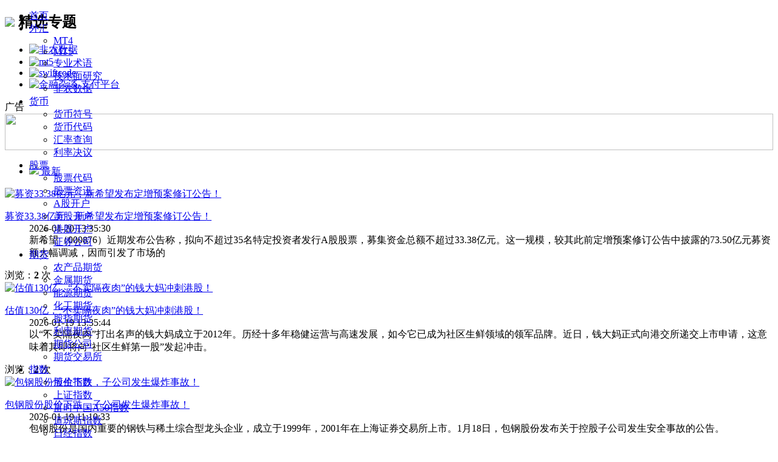

--- FILE ---
content_type: text/html; charset=utf-8
request_url: https://www.gendan5.com/
body_size: 15050
content:
<!DOCTYPE html>
<html lang="zh-cn">
 <head>
  <title>跟单网gendan5.com - 黄金、外汇交易高手都在这里了。</title>
  <meta name="Keywords" content="外汇跟单,外汇喊单" />
  <meta name="shenma-site-verification" content="1439117b8f88516368c13f7af3c496dd_1585102289">
  <meta name="360-site-verification" content="56ccdd08c83138bf4e1e6c7f22f72bdc" />
  <meta name="sogou_site_verification" content="Lmz9j5Oe6L"/>
  <meta name="baidu-site-verification" content="codeva-s5IaW1XUXj" />
  <meta name="description" content="跟单网gendan5.com 专业交易者的 聚集、交流平台。专业交易者在gendan5.com展示自己的账户，同时交易新手也可以“跟随”专业交易者的账户，完美“复制”他的交易。"/>
	 <meta name="baidu_union_verify" content="91a5d1d755b1a4ad62435dad2d3e5c23">
  	
	<meta charset="utf-8" />
	<meta name="applicable-device" content="pc,mobile">
	<meta name="baidu_union_verify" content="717250e3f064ec3ed71ea926506d8a78">
	<meta name="viewport" content="width=device-width, initial-scale=1.0, user-scalable=0, minimum-scale=1.0, maximum-scale=1.0">
	<meta http-equiv="Content-Security-Policy" content="upgrade-insecure-requests">
	<meta http-equiv="X-UA-Compatible" content="IE=edge">
	<meta name="renderer" content="webkit"> <!-- 极速内核 -->

	<link rel="shortcut icon" href="https://gdconfig.gendan5.com/Theme/images/favicon.ico" />
	
	 <!-- 整站共同样式 -->
	<link href="https://gdconfig.gendan5.com/Theme/layui/css/layui.css" rel="stylesheet">
	<link href="https://gdconfig.gendan5.com/Theme/sweet/sweet-alert.css" rel="stylesheet">
	<link href="https://gdconfig.gendan5.com/Theme/css/bootstrap.min.css" rel="stylesheet" />
    <link href="https://gdconfig.gendan5.com/Theme/css/font-awesome.min.css" rel="stylesheet" />
    <link href="https://gdconfig.gendan5.com/Theme/css/common.css" rel="stylesheet" />
	<!-- 整站共同样式end -->
	<link rel="stylesheet" href="https://gdconfig.gendan5.com/Theme/css/reset.min.css">
	<link rel="stylesheet" href="https://gdconfig.gendan5.com/Theme/css/style.css">
	<meta name="baidu-site-verification" content="code-jnY1k3csgQ" />
	
	<!-- 百度统计 -->
	<script>
	var _hmt = _hmt || [];
	(function() {
	  var hm = document.createElement("script");
	  hm.src = "https://hm.baidu.com/hm.js?9ee0"+"96cbfb"+"50721"+"cd0f8"+"5a5303f"+"d5000";
	  var s = document.getElementsByTagName("script")[0]; 
	  s.parentNode.insertBefore(hm, s);
	})();
	</script>
	
	<script>
	(function(){
		var bp = document.createElement('script');
		var curProtocol = window.location.protocol.split(':')[0];
		if (curProtocol === 'https') {
			bp.src = 'https://zz.bdstatic.com/linksubmit/push.js';
		}
		else {
			bp.src = 'http://push.zhanzhang.baidu.com/push.js';
		}
		var s = document.getElementsByTagName("script")[0];
		s.parentNode.insertBefore(bp, s);
	})();
	</script>
	<script>
		(function(){
			var el = document.createElement("script");
			el.src = "https://lf1-cdn-tos.bytegoofy.com/goofy/ttzz/push.js?18df2fbf1f6420a871e94c7e005126270428d8fdcf7d33b9db7ff4303944c08830632485602430134f60bc55ca391050b680e2741bf7233a8f1da9902314a3fa";
			el.id = "ttzz";
			var s = document.getElementsByTagName("script")[0];
			s.parentNode.insertBefore(el, s);
		})(window)
	</script>

  <link rel="stylesheet" type="text/css" href="https://gdconfig.gendan5.com/Theme/css/index.css"/>
 </head>

<body>

		<!--[if IE]>
	  <style type="text/css">
			.hero-ltie9-box,
			.hero-ltie9-wrap{
			  position: fixed;
			  width: 100%;
			  top: 0;
			  left: 0;
			  height: 100%;
			}
			.hero-ltie9-wrap{
				z-index: 999999;
			}
			.hero-ltie9 {
				height: 714px;
				text-align: center;
			}
	 
			.hero-ltie9-text {
				margin-top: 202px;
				margin-bottom: 55px;
				font-size: 18px;
				color: #6a849c;
				line-height: 1.7;
			}
	 
			.hero-ltie9-img a {
				display: inline-block;
				*display: inline;
				*zoom: 1;
				margin-right: 34px;
			}
	 
			.hero-ltie9-img span {
				display: block;
				margin-top: 10px;
				color: #adaaac;
				font-size: 17px;
			}
			@media all and (-ms-high-contrast: none), (-ms-high-contrast: active) {
			/* IE10+ CSS styles go here */
				.hero-ltie9-box,
				.hero-ltie9-wrap{
					display:none;
				}
			}
		</style>
		
	    <div id="J_lteie8" class="hero-ltie9-wrap">
			<div style="background: #fff;" class="hero-ltie9-box">
				<div class="hero-ltie9">
					<div class="hero-ltie9-text">
						<p>您使用的浏览器版本过低啦！</p>
	 
						<p>赶快去追逐他们的脚步吧~</p>
					</div>
					<div class="hero-ltie9-img">
						<a href="https://www.google.cn/chrome/" target="_blank">
							<img src="/Theme/images/chrome.png">
							<span>Chrome</span>
						</a>
						<a href="https://www.firefox.com.cn/" target="_blank">
							<img src="/Theme/images/firefox.png">
							<span>Firefox</span>
						</a>
						<a href="https://www.apple.com/cn/safari/" target="_blank">
							<img src="/Theme/images/safari.png">
							<span>Safari</span>
						</a>
						<a href="https://browser.qq.com" target="_blank">
							<img src="/Theme/images/qq.png">
							<span>QQ浏览器</span>
						</a>
						<a href="https://browser.360.cn/ee/" target="_blank">
							<img src="/Theme/images/360.png">
							<span>360</span>
						</a>
					</div>
					<div class="hero-ltie9-text">
						<p>如果您正在使用360浏览器浏览，就请您切换一下页面模式。什么？不知道切换？百度啊！~</p>
					</div>
				</div>
			</div>
		</div>
	<![endif]-->
	<style>

	</style>
	<div class="nav-small-close" style="position: fixed;width: 100%;height: 100%;z-index: 10000;top: 0;left: 0;background: none;display: none;"></div>
	<div id="undefined-sticky-wrapper" class="sticky-wrapper is-sticky">
		<div class="main-header" style="position: fixed; top: 0px;">
			<div class="header">
				<div class="header-container clearfix">
					<div class="header-logo"><a href="/"></a></div>
					<div class="nav">
						<ul class="nav-child clearfix">
							<li class="active index">
								<a href="/">首页</a></li>
							<!--<li class="zhuanti">
								<a href="/trader.html" target="_blank">GD5榜单 <i class="icon-sort-up"></i></a>
							</li>-->
							<li class="waihui">
								<a href="/topic.html" target="_blank">外汇 <i class="icon-sort-up"></i></a>
								<div class="sub-nav">
									<ul>
										<li><a target="_blank" href="/operation.html">MT4</a></li>
										<li><a target="_blank" href="/mt5.html">MT5</a></li>
										<li><a target="_blank" href="/terminology.html">专业术语</a></li>
										<li><a target="_blank" href="/tech.html">技术面研究</a></li>
										<li><a target="_blank" href="/nonfarmpayroll.html">非农数据</a></li>
									</ul>
								</div>
							</li>
							<li class="huobi">
								<a href="/Currencypage.html" target="_blank">货币 <i class="icon-sort-up"></i></a>
								<div class="sub-nav">
									<ul>
										<li><a target="_blank" href="/currencyworld.html">货币符号</a></li>
										<li><a target="_blank" href="/currencycode.html">货币代码</a></li>
										<li><a target="_blank" href="/exrate.html">汇率查询</a></li>
										<li><a target="_blank" href="/decision/usd.html">利率决议</a></li>
									</ul>
								</div>
							</li>
							<li class="gupiao">
								<a href="/Stockpage.html" target="_blank">股票 <i class="icon-sort-up"></i></a>
								<div class="sub-nav">
									<ul>
										<li><a target="_blank" href="/topic/lcSearch.html">股票代码</a></li>
										<li><a target="_blank" href="/stocknews.html">股票资讯</a></li>
										<li><a target="_blank" href="/Ashares.html">A股开户</a></li>
										<li><a target="_blank" href="/USstock.html">美股开户</a></li>
										<li><a target="_blank" href="/HongKongstock.html">港股开户</a></li>
										<li><a target="_blank" href="/Stocklist.html">证券公司</a></li>
									</ul>
								</div>
							</li>
							<li class="qihuo">
								<a href="/futures.html" target="_blank">期货 <i class="icon-sort-up"></i></a>
								<div class="sub-nav">
									<ul>
										<li><a target="_blank" href="/cf/af.html">农产品期货</a></li>
										<li><a target="_blank" href="/cf/mf.html">金属期货</a></li>
										<li><a target="_blank" href="/cf/ef.html">能源期货</a></li>
										<li><a target="_blank" href="/cf/chf.html">化工期货</a></li>
										<li><a target="_blank" href="/ff/sf.html">股指期货</a></li>
										<li><a target="_blank" href="/ff/if.html">利率期货</a></li>
										<li><a target="_blank" href="/fc.html">期货公司</a></li>
										<li><a target="_blank" href="/fe.html">期货交易所</a></li>
									</ul>
								</div>
							</li>
							<li class="zhishu">
								<a href="/zs.html" target="_blank">指数 <i class="icon-sort-up"></i></a>
								<div class="sub-nav">
									<ul>
										<li><a target="_blank" href="/zs/hsi.html">恒生指数</a></li>
										<li><a target="_blank" href="/zs/000001.html">上证指数</a></li>
										<li><a target="_blank" href="/zs/a50.html">富时中国A50指数</a></li>
										<li><a target="_blank" href="/zs/djia.html">道琼斯指数</a></li>
										<li><a target="_blank" href="/zs/n225.html">日经指数</a></li>
										<li><a target="_blank" href="/zs/spx.html">标普500指数</a></li>
										<li><a target="_blank" href="/zs/diniw.html">美元指数</a></li>
										<li><a target="_blank" href="/zs/nasdaq.html">纳斯达克指数</a></li>
										<li><a target="_blank" href="/zs/gdaxi.html">德国dax30指数</a></li>
										<li><a target="_blank" href="/zs/399006.html">创业板指数</a></li>
										<li><a target="_blank" href="/zs/399001.html">深证指数</a></li>
										<li><a target="_blank" href="/zs/399905.html">中证指数</a></li>
										<li><a target="_blank" href="/zs/399005.html">中小企业100指数</a></li>
										<li><a target="_blank" href="/zs/hscei.html">国企指数</a></li>
									</ul>
								</div>
							</li>
							<li class="guijinshu">
								<a href="/nmetal.html" target="_blank">贵金属 <i class="icon-sort-up"></i></a>
								<div class="sub-nav">
									<ul>
										<li><a target="_blank" href="/nmetal/gold.html">黄金</a></li>
										<li><a target="_blank" href="/nmetal/silver.html">白银</a></li>
										<li><a target="_blank" href="/nmetal/platinum.html">铂金</a></li>
										<li><a target="_blank" href="/nmetal/palladium.html">钯金</a></li>
										<li><a target="_blank" href="/nmetal/ruthenium.html">钌</a></li>
										<li><a target="_blank" href="/nmetal/rhodium.html">铑</a></li>
										<li><a target="_blank" href="/nmetal/osmium.html">锇</a></li>
										<li><a target="_blank" href="/nmetal/iridium.html">铱</a></li>
									</ul>
								</div>
							</li>
							<li class="zatan">
								<a href="/topic/businessnews.html" target="_blank">金融杂谈 <i class="icon-sort-up"></i></a>
								<div class="sub-nav">
									<ul>
										<li><a target="_blank" href="/topic/businessNews/JSsoft.html">财经软件</a></li>
										<li><a target="_blank" href="/topic/businessNews/JScomp.html">金融公司</a></li>
										<li><a target="_blank" href="/topic/businessNews/JSpay.html">支付平台</a></li>
										<li><a target="_blank" href="/topic/businessNews/JScard.html">金融卡</a></li>
										<li><a target="_blank" href="/topic/businessNews/JSbank.html">银行</a></li>
										<li><a target="_blank" href="/topic/businessNews/JScar.html">保险</a></li>
									</ul>
								</div>
							</li>
							<li class="qianbao">
								<a href="/wallet.html" target="_blank">电子钱包 <i class="icon-sort-up"></i></a>
								<div class="sub-nav">
									<ul>
										<li><a target="_blank" href="/wallet/PayPal.html">PayPal</a></li>
										<li><a target="_blank" href="/wallet/Skrill.html">Skrill</a></li>
										<li><a target="_blank" href="/wallet/PerfectMoney.html">PerfectMoney</a></li>
										<li><a target="_blank" href="/wallet/WebMoney.html">WebMoney</a></li>
									</ul>
								</div>
							</li>
						</ul>
					</div>
					<div class="header-right">
						<div class="header-icon">
							<ul class="clearfix">
									<li class="icon-searchs"><a href="/search/" target="_blank"><span>搜索</span></a></li>
							</ul>
						</div>
					
					</div>
					<div class="nav-small" style="width: 70px;height: 31px;line-height: 31px">
						<a href="javascript:;" style="padding: 8px 12px">导航<i class="icon-th-large" style="margin-left: 5px"></i></a>
						<ul class="nav-child clearfix">
								<li class="active index">
									<a href="/">首页</a>
								</li>
								<li>
									<a href="/topic.html" target="_blank">外汇</a>
								</li>
								<li>
									<a href="/Currencypage.html" target="_blank">货币</a>
								</li>
								<li>
									<a href="/Stockpage.html" target="_blank">股票</a>
								</li>
								<li>
									<a href="/futures.html" target="_blank">期货</a>
								</li>
								<li>
									<a href="/zs.html" target="_blank">指数</a>
								</li>
								<li>
									<a href="/nmetal.html" target="_blank">贵金属</a>
								</li>
								<li>
									<a href="/topic/businessnews.html" target="_blank">金融杂谈</a>
								</li>
								<li>
									<a href="/wallet.html" target="_blank">电子钱包</a>
								</li>
								<li>
									<a href="/search/" target="_blank"> <i class="icon-search"></i> 搜索</a>
								</li>
						</ul>
					</div>
				</div>
			</div>
		</div>
	</div>

	
	

	<div class="container pad-top20 pad-bottom20" id="containermain">
		<div class="row">

			<!-- 中间 -->
			<div class="main-mid main-index">

				<div class="index_p1 ad_p1" style="margin-bottom: 20px; display:none">
	<div class="show-tags01"><span>广告</span></div>
	<a href="" target="_blank" rel="nofollow" >
		<img src="" class="w_index_p1" style="width: 100%;">
		<img src="" class="m_index_p1" style="width: 100%;">
	</a>
</div>


				

				<!-- 推荐主题  -->

				<div class="sec-panel">
					<div class="sec-panel-head">
						<h2> <img src="/Theme/images/hotLabel.svg" class="hotLabel"> 精选专题</h2>
					</div>
                     <div class="sec-panel-body">
                        <ul class="list topic-list">
														<li class="topic">
								<a class="topic-wrap" href="/nonfarmpayroll.html" target="_blank">
									<div class="cover-container">
										<img class="j-lazy" src="https://images.gendan5.com/Public/Upload/images/2022/12/06/638ee5460168b.png" alt="非农数据" style="display: inline;">
									</div>
								</a>
							</li><li class="topic">
								<a class="topic-wrap" href="/mt5.html" target="_blank">
									<div class="cover-container">
										<img class="j-lazy" src="https://images.gendan5.com/Public/Upload/images/2022/12/06/638ee45f11ee4.png" alt="mt5" style="display: inline;">
									</div>
								</a>
							</li><li class="topic">
								<a class="topic-wrap" href="/swiftcode.html" target="_blank">
									<div class="cover-container">
										<img class="j-lazy" src="https://images.gendan5.com/Public/Upload/images/2022/12/06/638ee5f82176d.png" alt="swiftcode" style="display: inline;">
									</div>
								</a>
							</li><li class="topic">
								<a class="topic-wrap" href="/topic/businessNews/JSpay.html" target="_blank">
									<div class="cover-container">
										<img class="j-lazy" src="https://images.gendan5.com/Public/Upload/images/2023/03/03/640194b6ea3f6.jpg" alt="金融杂谈-支付平台" style="display: inline;">
									</div>
								</a>
							</li>
                        </ul>
                    </div>
                </div>

				<!-- 推荐主题 end  -->



				<!-- 精选文章 end  -->

				
<div class="ad_p2_mobile" style="margin-bottom: 20px;">
	<div class="show-tags01"><span>广告</span></div>
	<a href="" target="_blank" rel="nofollow">
		<img src="" style="width: 100%; height: 60px;">
	</a>
</div>

				<!-- 内容  -->
				<div class="main-tit-div">
					<div class="main-tit-index">
						<div class="navslider">
							<ul class="clearfix">
								<li class="cur"><a href="javascript:;"> <img src="/Theme/images/nweLabel.svg" class="nweLabel"> 最新</a></li>
							 </ul>
							<div class="nav-line"></div>
						</div>
					</div>
				</div>

				<div class="loading-wrapper" style="display:none;">
                    <div class="loader" title="0">
                        <span class="loading-logo"></span>
						<svg viewBox="0 0 120 120" version="1.1" xmlns="http://www.w3.org/2000/svg" xmlns:xlink="http://www.w3.org/1999/xlink" >
						  <g id="circle" class="g-circles g-circles--v1">
							  <circle id="12" transform="translate(35, 16.698730) rotate(-30) translate(-35, -16.698730) " cx="35" cy="16.6987298" r="10"></circle>
							  <circle id="11" transform="translate(16.698730, 35) rotate(-60) translate(-16.698730, -35) " cx="16.6987298" cy="35" r="10"></circle>
							  <circle id="10" transform="translate(10, 60) rotate(-90) translate(-10, -60) " cx="10" cy="60" r="10"></circle>
							  <circle id="9" transform="translate(16.698730, 85) rotate(-120) translate(-16.698730, -85) " cx="16.6987298" cy="85" r="10"></circle>
							  <circle id="8" transform="translate(35, 103.301270) rotate(-150) translate(-35, -103.301270) " cx="35" cy="103.30127" r="10"></circle>
							  <circle id="7" cx="60" cy="110" r="10"></circle>
							  <circle id="6" transform="translate(85, 103.301270) rotate(-30) translate(-85, -103.301270) " cx="85" cy="103.30127" r="10"></circle>
							  <circle id="5" transform="translate(103.301270, 85) rotate(-60) translate(-103.301270, -85) " cx="103.30127" cy="85" r="10"></circle>
							  <circle id="4" transform="translate(110, 60) rotate(-90) translate(-110, -60) " cx="110" cy="60" r="10"></circle>
							  <circle id="3" transform="translate(103.301270, 35) rotate(-120) translate(-103.301270, -35) " cx="103.30127" cy="35" r="10"></circle>
							  <circle id="2" transform="translate(85, 16.698730) rotate(-150) translate(-85, -16.698730) " cx="85" cy="16.6987298" r="10"></circle>
							  <circle id="1" cx="60" cy="10" r="10"></circle>
						  </g>

						  <use xlink:href="#circle" class="use"/>
						</svg>
                    </div>
                </div>

				<div class="article-wrap clearfix">

					
											<div class="news_inner news-list">
							<div class="news-img">
								<a target="_blank" href="/p/2026-01-20/567437.html">
									<img class="img-responsive" alt="募资33.38亿元，新希望发布定增预案修订公告！" title="募资33.38亿元，新希望发布定增预案修订公告！" src="https://images.gendan5.com/Public/Upload/images/2026/01/20/696f14205c508.jpg">
								</a>
							</div>
							<div class="news-info">
								<dl>
									<dt>
										<a href="/p/2026-01-20/567437.html" class="article-title" target="_blank" title="募资33.38亿元，新希望发布定增预案修订公告！">募资33.38亿元，新希望发布定增预案修订公告！</a>
									</dt>
									<dd>
										<span class="time"> <i class="icon-time"></i> 2026-01-20 13:35:30</span> &nbsp;</dd>
									<dd class="text">新希望（000876）近期发布公告称，拟向不超过35名特定投资者发行A股股票，募集资金总额不超过33.38亿元。这一规模，较其此前定增预案修订公告中披露的73.50亿元募资额大幅调减，因而引发了市场的</dd>
								</dl>
								<div class="news_bot">
										<span class="tags">
																					</span>
									<span class="look"><i class="icon-eye-open"></i> 浏览：<strong>2</strong> 次</span>
								</div>
							</div>
						</div>						<div class="news_inner news-list">
							<div class="news-img">
								<a target="_blank" href="/p/2026-01-19/567435.html">
									<img class="img-responsive" alt="估值130亿，“不卖隔夜肉”的钱大妈冲刺港股！" title="估值130亿，“不卖隔夜肉”的钱大妈冲刺港股！" src="https://images.gendan5.com/Public/Upload/images/2026/01/19/696dc28c19e32.jpg">
								</a>
							</div>
							<div class="news-info">
								<dl>
									<dt>
										<a href="/p/2026-01-19/567435.html" class="article-title" target="_blank" title="估值130亿，“不卖隔夜肉”的钱大妈冲刺港股！">估值130亿，“不卖隔夜肉”的钱大妈冲刺港股！</a>
									</dt>
									<dd>
										<span class="time"> <i class="icon-time"></i> 2026-01-19 13:35:44</span> &nbsp;</dd>
									<dd class="text">以“不卖隔夜肉”打出名声的钱大妈成立于2012年。历经十多年稳健运营与高速发展，如今它已成为社区生鲜领域的领军品牌。近日，钱大妈正式向港交所递交上市申请，这意味着其即将向“社区生鲜第一股”发起冲击。</dd>
								</dl>
								<div class="news_bot">
										<span class="tags">
																					</span>
									<span class="look"><i class="icon-eye-open"></i> 浏览：<strong>2</strong> 次</span>
								</div>
							</div>
						</div>						<div class="news_inner news-list">
							<div class="news-img">
								<a target="_blank" href="/p/2026-01-19/567436.html">
									<img class="img-responsive" alt="包钢股份股价下跌，子公司发生爆炸事故！" title="包钢股份股价下跌，子公司发生爆炸事故！" src="https://images.gendan5.com/Public/Upload/images/2026/01/19/696dc5321aebd.jpg">
								</a>
							</div>
							<div class="news-info">
								<dl>
									<dt>
										<a href="/p/2026-01-19/567436.html" class="article-title" target="_blank" title="包钢股份股价下跌，子公司发生爆炸事故！">包钢股份股价下跌，子公司发生爆炸事故！</a>
									</dt>
									<dd>
										<span class="time"> <i class="icon-time"></i> 2026-01-19 11:10:33</span> &nbsp;</dd>
									<dd class="text">包钢股份是国内重要的钢铁与稀土综合型龙头企业，成立于1999年，2001年在上海证券交易所上市。1月18日，包钢股份发布关于控股子公司发生安全事故的公告。</dd>
								</dl>
								<div class="news_bot">
										<span class="tags">
																					</span>
									<span class="look"><i class="icon-eye-open"></i> 浏览：<strong>9</strong> 次</span>
								</div>
							</div>
						</div>						<div class="news_inner news-list">
							<div class="news-img">
								<a target="_blank" href="/p/2026-01-16/567433.html">
									<img class="img-responsive" alt="国晟科技股价飙涨，公司业绩却持续亏损！" title="国晟科技股价飙涨，公司业绩却持续亏损！" src="https://images.gendan5.com/Public/Upload/images/2026/01/16/6969ce6115b47.jpg">
								</a>
							</div>
							<div class="news-info">
								<dl>
									<dt>
										<a href="/p/2026-01-16/567433.html" class="article-title" target="_blank" title="国晟科技股价飙涨，公司业绩却持续亏损！">国晟科技股价飙涨，公司业绩却持续亏损！</a>
									</dt>
									<dd>
										<span class="time"> <i class="icon-time"></i> 2026-01-16 13:36:35</span> &nbsp;</dd>
									<dd class="text">国晟世安科技股份有限公司（股票代码：603778）是一家以生态治理和新型能源为“双主业”发展路线的企业。近期，公司股价大幅上涨，引发市场广泛关注。尽管该公司已因股价异常波动停牌核查，但市场情绪依然高涨</dd>
								</dl>
								<div class="news_bot">
										<span class="tags">
																					</span>
									<span class="look"><i class="icon-eye-open"></i> 浏览：<strong>10</strong> 次</span>
								</div>
							</div>
						</div>						<div class="news_inner news-list">
							<div class="news-img">
								<a target="_blank" href="/p/2026-01-16/567434.html">
									<img class="img-responsive" alt="容百科技：因《问询函》需进一步核实事项，继续停牌！" title="容百科技：因《问询函》需进一步核实事项，继续停牌！" src="https://images.gendan5.com/Public/Upload/images/2026/01/16/6969ceaad3c9b.jpg">
								</a>
							</div>
							<div class="news-info">
								<dl>
									<dt>
										<a href="/p/2026-01-16/567434.html" class="article-title" target="_blank" title="容百科技：因《问询函》需进一步核实事项，继续停牌！">容百科技：因《问询函》需进一步核实事项，继续停牌！</a>
									</dt>
									<dd>
										<span class="time"> <i class="icon-time"></i> 2026-01-16 11:37:49</span> &nbsp;</dd>
									<dd class="text">容百科技（股票代码：688005）是一家专注于锂电池正极材料研发、生产与销售的跨国型高科技企业，1月15日，容百科技发布关于再次延期回复上海证券交易所《问询函》暨公司股票继续停牌的公告。</dd>
								</dl>
								<div class="news_bot">
										<span class="tags">
																					</span>
									<span class="look"><i class="icon-eye-open"></i> 浏览：<strong>8</strong> 次</span>
								</div>
							</div>
						</div>						<div class="news_inner news-list">
							<div class="news-img">
								<a target="_blank" href="/p/2026-01-15/567431.html">
									<img class="img-responsive" alt="兆易创新成功实现“A+H”上市，公司股价高开！" title="兆易创新成功实现“A+H”上市，公司股价高开！" src="https://images.gendan5.com/Public/Upload/images/2026/01/15/69687cd27fff2.jpg">
								</a>
							</div>
							<div class="news-info">
								<dl>
									<dt>
										<a href="/p/2026-01-15/567431.html" class="article-title" target="_blank" title="兆易创新成功实现“A+H”上市，公司股价高开！">兆易创新成功实现“A+H”上市，公司股价高开！</a>
									</dt>
									<dd>
										<span class="time"> <i class="icon-time"></i> 2026-01-15 13:36:54</span> &nbsp;</dd>
									<dd class="text">兆易创新科技集团股份有限公司成立于2005年4月6日，是一家专注于存储器、微控制器（MCU）、传感器及模拟产品研发与销售的全球领先Fabless芯片供应商。</dd>
								</dl>
								<div class="news_bot">
										<span class="tags">
																					</span>
									<span class="look"><i class="icon-eye-open"></i> 浏览：<strong>6</strong> 次</span>
								</div>
							</div>
						</div>						<div class="news_inner news-list">
							<div class="news-img">
								<a target="_blank" href="/p/2026-01-15/567432.html">
									<img class="img-responsive" alt="浙江向日葵大健康科技：终止发行股份购资及募集配套资金！" title="浙江向日葵大健康科技：终止发行股份购资及募集配套资金！" src="https://images.gendan5.com/Public/Upload/images/2026/01/15/69687ddbb4bac.jpg">
								</a>
							</div>
							<div class="news-info">
								<dl>
									<dt>
										<a href="/p/2026-01-15/567432.html" class="article-title" target="_blank" title="浙江向日葵大健康科技：终止发行股份购资及募集配套资金！">浙江向日葵大健康科技：终止发行股份购资及募集配套资金！</a>
									</dt>
									<dd>
										<span class="time"> <i class="icon-time"></i> 2026-01-15 11:10:45</span> &nbsp;</dd>
									<dd class="text">浙江向日葵大健康科技股份有限公司是一家医药制造的高科技企业，成立于2005年，2010年8月在深交所创业板上市，1月14日，向日葵发布关于终止发行股份及支付现金购买资产并募集配套资金暨关联交易事项的公</dd>
								</dl>
								<div class="news_bot">
										<span class="tags">
																					</span>
									<span class="look"><i class="icon-eye-open"></i> 浏览：<strong>4</strong> 次</span>
								</div>
							</div>
						</div>						<div class="news_inner news-list">
							<div class="news-img">
								<a target="_blank" href="/p/2026-01-14/567429.html">
									<img class="img-responsive" alt="袁记食品拟在香港主板上市，门店总数达4266家！" title="袁记食品拟在香港主板上市，门店总数达4266家！" src="https://images.gendan5.com/Public/Upload/images/2026/01/14/69672abfecbda.jpg">
								</a>
							</div>
							<div class="news-info">
								<dl>
									<dt>
										<a href="/p/2026-01-14/567429.html" class="article-title" target="_blank" title="袁记食品拟在香港主板上市，门店总数达4266家！">袁记食品拟在香港主板上市，门店总数达4266家！</a>
									</dt>
									<dd>
										<span class="time"> <i class="icon-time"></i> 2026-01-14 13:34:41</span> &nbsp;</dd>
									<dd class="text">袁记食品集团股份有限公司成立于2017年4月11日，是一家集自主研发、生产、配送与销售于一体的现代化食品企业。公司以中式快餐为核心业务，专注于饺子、云吞等传统中式餐食，并成功构建了“餐饮+零售”双轮驱</dd>
								</dl>
								<div class="news_bot">
										<span class="tags">
																					</span>
									<span class="look"><i class="icon-eye-open"></i> 浏览：<strong>8</strong> 次</span>
								</div>
							</div>
						</div>						<div class="news_inner news-list">
							<div class="news-img">
								<a target="_blank" href="/p/2026-01-14/567430.html">
									<img class="img-responsive" alt="德邦股份拟主动撤回A股上市申请，转新三板退市板块！" title="德邦股份拟主动撤回A股上市申请，转新三板退市板块！" src="https://images.gendan5.com/Public/Upload/images/2026/01/14/69672c02bb252.jpg">
								</a>
							</div>
							<div class="news-info">
								<dl>
									<dt>
										<a href="/p/2026-01-14/567430.html" class="article-title" target="_blank" title="德邦股份拟主动撤回A股上市申请，转新三板退市板块！">德邦股份拟主动撤回A股上市申请，转新三板退市板块！</a>
									</dt>
									<dd>
										<span class="time"> <i class="icon-time"></i> 2026-01-14 10:50:17</span> &nbsp;</dd>
									<dd class="text">德邦股份是一家以大件物流和公路快运为核心的综合型物流企业，成立于2009年8月6日，1月13日晚，德邦物流股份有限公司发布关于撤回公司股票在上海证券交易所交易的方案。</dd>
								</dl>
								<div class="news_bot">
										<span class="tags">
																					</span>
									<span class="look"><i class="icon-eye-open"></i> 浏览：<strong>11</strong> 次</span>
								</div>
							</div>
						</div>						<div class="news_inner news-list">
							<div class="news-img">
								<a target="_blank" href="/p/2026-01-13/567428.html">
									<img class="img-responsive" alt="明阳智能：控股股东筹划收购中山德华芯片控制权，1月13日起停牌！" title="明阳智能：控股股东筹划收购中山德华芯片控制权，1月13日起停牌！" src="https://images.gendan5.com/Public/Upload/images/2026/01/13/6965dd8eae6d8.jpg">
								</a>
							</div>
							<div class="news-info">
								<dl>
									<dt>
										<a href="/p/2026-01-13/567428.html" class="article-title" target="_blank" title="明阳智能：控股股东筹划收购中山德华芯片控制权，1月13日起停牌！">明阳智能：控股股东筹划收购中山德华芯片控制权，1月13日起停牌！</a>
									</dt>
									<dd>
										<span class="time"> <i class="icon-time"></i> 2026-01-13 13:52:24</span> &nbsp;</dd>
									<dd class="text">明阳智能是一家专注于新能源高端装备制造及综合能源服务的全球领先企业，其成立于2006年6月。1月12日，明阳智能发布关于筹划发行股份及支付现金购买资产并募集配套资金暨关联交易事项的停牌公告。</dd>
								</dl>
								<div class="news_bot">
										<span class="tags">
																					</span>
									<span class="look"><i class="icon-eye-open"></i> 浏览：<strong>25</strong> 次</span>
								</div>
							</div>
						</div>

				</div>

				<div class="loading_more" id="loading_more"  thispage="1">查看更多 <span class="icon-double-angle-right"></span></div>
				<div class="loading_null" id="loading_null" >已经加载全部</div>

				<!-- 内容 end  -->

			</div>

			<!-- 右边 -->
			<div class="main-right">

				<!-- 最新快讯 -->
				<!--<div class="home-column-newsflash">

				   <div class="column-title">
					<span class="column-title-icon"></span>
					<span class="column-title-text weight-bold">最新快讯 <small id="title-refresh" style="color: #bb0000;display: none;font-size: 12px"><i class="icon-refresh icon-spin"></i></small></span>
				   </div>

					<div class="nr">
                        <ul class="column-newsflash-main"></ul>
                    </div>

				</div>-->

				<!-- 广告 -->
				<div class="right-ad">

										<div class="ad_p2_pc">
						<div class="show-tags01"><span>广告</span></div>
						<a rel="nofollow" href=""  target="_blank"><img src=""></a>
					</div>

					<div class="btn-tg-rz clearfix">
						<a class="btn-sqrz" href="/user/login/" target="_blank" rel="nofollow">投稿</a>
						<a class="btn-yjtg" href="/user/reg/" target="_blank" rel="nofollow">申请专栏</a>
					</div>

				</div>

				<!-- 标签云 -->
				<div class="boxtag">
					<div class="t_tag"><p>热门标签</p></div>
					<div id="tagindex" class="tagcloud">
												<a href="/tagslist/373/" target="_blank"  rel="nofollow" title="期货价格行情">期货价格行情</a><a href="/tagslist/232/" target="_blank"  rel="nofollow" title="期货交割规则">期货交割规则</a><a href="/tagslist/208/" target="_blank"  rel="nofollow" title="期货交易机制">期货交易机制</a><a href="/tagslist/5/" target="_blank"  rel="nofollow" title="美元汇率">美元汇率</a><a href="/tagslist/220/" target="_blank"  rel="nofollow" title="期货交易方法">期货交易方法</a><a href="/tagslist/323/" target="_blank"  rel="nofollow" title="外汇常用交易名词">外汇常用交易名词</a><a href="/tagslist/6/" target="_blank"  rel="nofollow" title="日元汇率">日元汇率</a><a href="/tagslist/11/" target="_blank"  rel="nofollow" title="欧元汇率">欧元汇率</a><a href="/tagslist/29/" target="_blank"  rel="nofollow" title="澳元汇率">澳元汇率</a><a href="/tagslist/28/" target="_blank"  rel="nofollow" title="韩元汇率">韩元汇率</a><a href="/tagslist/30/" target="_blank"  rel="nofollow" title="港元汇率">港元汇率</a><a href="/tagslist/3/" target="_blank"  rel="nofollow" title="英镑汇率">英镑汇率</a><a href="/tagslist/365/" target="_blank"  rel="nofollow" title="加元汇率">加元汇率</a><a href="/tagslist/358/" target="_blank"  rel="nofollow" title="钯金价格">钯金价格</a><a href="/tagslist/363/" target="_blank"  rel="nofollow" title="铂金价格">铂金价格</a><a href="/tagslist/367/" target="_blank"  rel="nofollow" title="卢布汇率">卢布汇率</a><a href="/tagslist/364/" target="_blank"  rel="nofollow" title="新西兰元汇率">新西兰元汇率</a><a href="/tagslist/368/" target="_blank"  rel="nofollow" title="澳门元汇率">澳门元汇率</a><a href="/tagslist/369/" target="_blank"  rel="nofollow" title="印度卢比汇率">印度卢比汇率</a><a href="/tagslist/333/" target="_blank"  rel="nofollow" title="指数成分股">指数成分股</a>						</a>
					</div>
				</div>


				 <!-- 推荐专家 -->
<style>

	.nt-con{
		display: flex;
		flex-wrap: wrap;
		padding-top: 10px;
	}
	.nt-con>a{
		width: 49%;
		max-height: 125px;
		margin-bottom: 6px;
		border-radius: 5px;
		overflow: hidden;
	}
	.nt-con>a:nth-of-type(odd){
		margin-right: 1%;
	}
	.nt-con>a:nth-of-type(even){
		margin-left: 1%;
	}
	.nt-con>a>img{
		width: 100%;
		border-radius: 5px;
		transition: all 500ms;
	}
	.nt-con>a:hover>img{
		transform: rotateZ(5deg) scale(1.4);
	}
</style>
<div class="main-right-topic ">
<div class="nav-topic">
	<div class="column-title">
		<span class="column-title-icon"></span>
		<span class="column-title-text weight-bold">专题导航</span>
	</div>
		<div class="nt-con">
		<a href="/tech.html" class="" title="技术面研究" target="_blank">
				<img src="https://images.gendan5.com/Public/Upload/images/2022/12/06/638ee491cfbbe.png" alt="技术面研究">
			</a><a href="/topic/businessNews/JScar.html" class="" title="金融杂谈-保险" target="_blank">
				<img src="https://images.gendan5.com/Public/Upload/images/2023/03/03/64019519ea2a1.jpg" alt="金融杂谈-保险">
			</a><a href="/cf/ef.html" class="" title="能源期货" target="_blank">
				<img src="https://images.gendan5.com/Public/Upload/images/2022/12/06/638ee7f78273f.png" alt="能源期货">
			</a><a href="/nmetal/platinum.html" class="" title="贵金属-铂金" target="_blank">
				<img src="https://images.gendan5.com/Public/Upload/images/2023/06/15/648ab3952625d.jpg" alt="贵金属-铂金">
			</a><a href="/wallet/WebMoney.html" class="" title="webmoney" target="_blank">
				<img src="https://images.gendan5.com/Public/Upload/images/2022/12/06/638ee88642b86.png" alt="webmoney">
			</a><a href="/topic/businessNews/JSsoft.html" class="" title="金融杂谈-财经软件" target="_blank">
				<img src="https://images.gendan5.com/Public/Upload/images/2023/03/03/6401945c30943.jpg" alt="金融杂谈-财经软件">
			</a><a href="/topic/businessNews/JSpay.html" class="" title="金融杂谈-支付平台" target="_blank">
				<img src="https://images.gendan5.com/Public/Upload/images/2023/03/03/640194b6ea3f6.jpg" alt="金融杂谈-支付平台">
			</a><a href="/topic/lcSearch.html" class="" title="股票代码" target="_blank">
				<img src="https://images.gendan5.com/Public/Upload/images/2022/12/06/638ee56a73f87.png" alt="股票代码">
			</a><a href="/nmetal/palladium.html" class="" title="贵金属-钯金" target="_blank">
				<img src="https://images.gendan5.com/Public/Upload/images/2023/06/15/648ab3a684810.jpg" alt="贵金属-钯金">
			</a><a href="/currencycode.html" class="" title="货币代码" target="_blank">
				<img src="https://images.gendan5.com/Public/Upload/images/2022/12/06/638ee4fbde449.png" alt="货币代码">
			</a><a href="/wallet/Skrill.html" class="" title="skrill" target="_blank">
				<img src="https://images.gendan5.com/Public/Upload/images/2022/12/06/638ee85ce73b8.png" alt="skrill">
			</a><a href="/zs.html" class="" title="指数" target="_blank">
				<img src="https://images.gendan5.com/Public/Upload/images/2022/12/06/638ee8a43c35f.png" alt="指数">
			</a>	</div>
</div>
</div>

			</div>

		</div>
	</div>

	<ul class="talk" style="bottom:30px">
		<!--<li><a href="http://wpa.qq.com/msgrd?v=3&uin=0&site=qq&menu=yes" target="_blank"  rel="nofollow" class="nico-kf"><span class="nico"></span>客服</a></li>-->
		<li><a href="javascript:;" class="nico-kf" id="liaotiandemoopen" style="color: rgb(236,61,64);text-decoration: none"><i class="icon-headphones" style="font-size: 40px;display: block;color: rgb(236,61,64)"></i>智能客服</a></li>
		<li><a href="javascript:;" class="nico-back" id="goBack"><span class="nico"></span>回顶部</a></li>
	</ul>
	<div id="preloaderbg">
		<div class="preloader" id="preloader">
			<span class="loading-logo"></span>
			<svg viewBox="0 0 120 120" version="1.1" xmlns="http://www.w3.org/2000/svg" xmlns:xlink="http://www.w3.org/1999/xlink" >
			  <g id="circle" class="g-circles g-circles--v1">
				  <circle id="12" transform="translate(35, 16.698730) rotate(-30) translate(-35, -16.698730) " cx="35" cy="16.6987298" r="10"></circle>
				  <circle id="11" transform="translate(16.698730, 35) rotate(-60) translate(-16.698730, -35) " cx="16.6987298" cy="35" r="10"></circle>
				  <circle id="10" transform="translate(10, 60) rotate(-90) translate(-10, -60) " cx="10" cy="60" r="10"></circle>
				  <circle id="9" transform="translate(16.698730, 85) rotate(-120) translate(-16.698730, -85) " cx="16.6987298" cy="85" r="10"></circle>
				  <circle id="8" transform="translate(35, 103.301270) rotate(-150) translate(-35, -103.301270) " cx="35" cy="103.30127" r="10"></circle>
				  <circle id="7" cx="60" cy="110" r="10"></circle>
				  <circle id="6" transform="translate(85, 103.301270) rotate(-30) translate(-85, -103.301270) " cx="85" cy="103.30127" r="10"></circle>
				  <circle id="5" transform="translate(103.301270, 85) rotate(-60) translate(-103.301270, -85) " cx="103.30127" cy="85" r="10"></circle>
				  <circle id="4" transform="translate(110, 60) rotate(-90) translate(-110, -60) " cx="110" cy="60" r="10"></circle>
				  <circle id="3" transform="translate(103.301270, 35) rotate(-120) translate(-103.301270, -35) " cx="103.30127" cy="35" r="10"></circle>
				  <circle id="2" transform="translate(85, 16.698730) rotate(-150) translate(-85, -16.698730) " cx="85" cy="16.6987298" r="10"></circle>
				  <circle id="1" cx="60" cy="10" r="10"></circle>
			  </g>
			  <use xlink:href="#circle" class="use"/>
			</svg>
		</div>
   </div>




	<div id="footer" class="footer">
	   <div class="container">
		<div class="footerdiv">
		 <p class="cooperative">合作机构</p>
		  <div class="swiper">
						<div><a href="https://www.smm.cn" target="_blank"  class="hezhuo"><img src="/tp/Public/Upload/images/2020/02/26/5e5638797a120.png" alt="上海有色金属网" class="hezuoimg"></a></div>		  </div>
		</div>
		<div class="lf">
		 <div>
		  <a href="/about.html" target="_blank">关于我们</a>
		  <a href="/terms.html" target="_blank">使用条款</a>
		  <a href="/privacy.html" target="_blank">隐私政策</a>
<!--		  <a href="/help.html" target="_blank">新人引导</a>-->
		  <a href="https://www.gendan5.com/sitemap.xml" target="_blank">网站地图</a>
		 </div>
		 <div class="copyright">
		  <p>风险警示：跟单网仅为外汇投资者交易账户信息的展示平台，交易资料展示与对交易信息的使用均为用户自主行为，跟单网不对行为结果负责。 </p>
		  <p>Copyright &copy; 2024, <a target="_blank" href="https://beian.miit.gov.cn/#/Integrated/recordQuery" style="display: inline-block;color: #7a7a7a;">湘ICP备18011229号</a>  联系我们：service@gendan5.com</p>
		  <div class="_x"></div>
		  <div class="friendship">
		   <ul>
			<li>友情链接:</li>

									<li><a target="_blank" href="https://www.52by.com/" rel="">邦阅网</a></li><li><a target="_blank" href="http://www.51kaxun.com/" rel="">信用卡申请</a></li><li><a target="_blank" href="http://mp.cnfol.com/" rel="">财经号</a></li>			   <li style="padding-left: 100px">版权所有：© 2024 跟单网 www.gendan5.com</li>
		   </ul>
		  </div>
		 </div>
		</div>
	   </div>
	</div>

	<div id="liaotiandemo" style="display: none">
		<div class="container clearfix" style="box-sizing: content-box">
			<div class="chat">
				<div class="chat-header clearfix">
					<img src="https://gdconfig.gendan5.com/images/kefu.png" style="width: 55px;height: 55px" alt="avatar" />

					<div class="chat-about">
						<div class="chat-with">财经智能客服</div>
						<div class="chat-num-messages">为你排忧解难的智能助手</div>
					</div>
					<i class="icon-remove" id="liaotianclose" style="font-size: 25px;margin-left: 19px;cursor: pointer"></i>
				</div> <!-- end chat-header -->

				<div class="chat-history">
					<ul class="chat-messages">
						<li>
							<div class="message-data">
								<span class="message-data-name"><i class="fa fa-circle online"></i> 财经智能客服</span>
							</div>
							<div class="message my-message">
								你好！欢迎来到财经知识问答服务。请问有什么我可以帮助你的吗？
							</div>
						</li>

					</ul>

				</div> <!-- end chat-history -->

				<div class="clearfix">
					<input name="message-to-send" id="message-input" placeholder="请输入您的问题" rows="3">
					<button id="liaotiansend">发送</button>
				</div> <!-- end chat-message -->

			</div> <!-- end chat -->

		</div>
	</div>

	<!--  登录 -->
	<div class="wscn-dynamic-dialog-wrapper" style="display:none;"  id="logindiv">

		<div class="wscn-dynamic-dialog">
			<div class="wscn-dialog-pane" style="">
				<div class="wscn-dialog-pane__header" style="border-bottom: 1px solid rgb(220, 220, 220);"><!---->
					<div class="wscn-dialog-pane__header__title">登录</div>
					<div class="wscn-dialog-pane__header__btn" id="loginclose"><i class="icon-remove"></i></div>
				</div>
				<div class="wscn-dialog-pane__body">
					<div class="login-dialog">
						<div class="wscn-form login-form">
							<div class="wscn-form-item login-form__item">
								<div class="wscn-input login-input">
									<input type="text" name="identity" width="80%" class="wscn-input__inner" style="width: 80%;" id="user_txt" name="user" placeholder="邮箱/手机号">
								</div>
							</div>
							<div class="wscn-form-item login-form__item">
								<div class="wscn-input login-input">
									<input type="password" width="100%" class="wscn-input__inner" style="width: 100%;" type="password" name="password" id="pwd_txt" placeholder="密码">
								</div>
								<div class="wscn-form-item__error-msg" style="display: none;"></div>
							</div>
							<div class="wscn-input register-input"><!---->
								<input type="text" id="code_txt" name="code" width="80" maxlength="6" class="wscn-input__inner"  placeholder="验证码">
								<div class="wscn-input__postpend">
									<div class="auth-verify">
										<div class="auth-verify__btn"><img src="" onclick="verify(this);" id="verifyCode"  class="captcha code-img" style="vertical-align: middle;margin-left:5px; width:124px; height:40px;    position: absolute;left: -5px;	top: -50px;" alt="请输入验证码,看不清楚？点击换一个"/></div>
									</div>
								</div>
							</div>
						</div>
						<div>
							<div class="login-dialog-btn" id="tijiao-btn">登录</div>
							<div class="auth-third-parties">
								<div class="third-party-vr"></div>
								<div class="third-party-vr"></div>
							</div>
					 		<div class="login-bottom-line">
								还没有跟单网账号？<span class="login-bottom-line__link"><a href="http://my.gendan5.com/Register.aspx" target="_blank">立即注册</a></span>
							</div>
						</div>
					</div>
				</div>
			</div>
		</div>

	</div>

	<script src="https://gdconfig.gendan5.com/Theme/js/jquery.min.js"></script>
	<script src="https://gdconfig.gendan5.com/Theme/js/bootstrap.min.js"></script>
    <script src="https://gdconfig.gendan5.com/Theme/js/jquery.nicescroll.js"></script> <!--  滚动条 -->
	<script src="https://gdconfig.gendan5.com/Theme/sweet/sweet-alert.js"></script>	<!--  提示框 -->
    <script src="https://gdconfig.gendan5.com/Theme/js/jquery.fly.min.js"></script> <!--  购物车抛物线效果 -->
	<script src="https://gdconfig.gendan5.com/Theme/js/common.js"></script>

	<script src="https://gdconfig.gendan5.com/Theme/js/index.js"></script>
	<script src="https://gdconfig.gendan5.com/Theme/indexStyle/js/tags.js"></script>


</body>
</html>